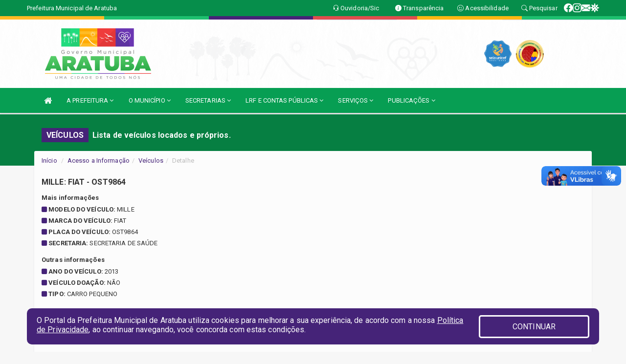

--- FILE ---
content_type: text/html; charset=utf-8
request_url: https://www.google.com/recaptcha/enterprise/anchor?ar=1&k=6Lfpno0rAAAAAKLuHiMwU8-MdXdGCKY9-FdmjwEF&co=aHR0cHM6Ly9hcmF0dWJhLmNlLmdvdi5icjo0NDM.&hl=en&v=TkacYOdEJbdB_JjX802TMer9&size=normal&anchor-ms=20000&execute-ms=15000&cb=2mvw8abqmbit
body_size: 46324
content:
<!DOCTYPE HTML><html dir="ltr" lang="en"><head><meta http-equiv="Content-Type" content="text/html; charset=UTF-8">
<meta http-equiv="X-UA-Compatible" content="IE=edge">
<title>reCAPTCHA</title>
<style type="text/css">
/* cyrillic-ext */
@font-face {
  font-family: 'Roboto';
  font-style: normal;
  font-weight: 400;
  src: url(//fonts.gstatic.com/s/roboto/v18/KFOmCnqEu92Fr1Mu72xKKTU1Kvnz.woff2) format('woff2');
  unicode-range: U+0460-052F, U+1C80-1C8A, U+20B4, U+2DE0-2DFF, U+A640-A69F, U+FE2E-FE2F;
}
/* cyrillic */
@font-face {
  font-family: 'Roboto';
  font-style: normal;
  font-weight: 400;
  src: url(//fonts.gstatic.com/s/roboto/v18/KFOmCnqEu92Fr1Mu5mxKKTU1Kvnz.woff2) format('woff2');
  unicode-range: U+0301, U+0400-045F, U+0490-0491, U+04B0-04B1, U+2116;
}
/* greek-ext */
@font-face {
  font-family: 'Roboto';
  font-style: normal;
  font-weight: 400;
  src: url(//fonts.gstatic.com/s/roboto/v18/KFOmCnqEu92Fr1Mu7mxKKTU1Kvnz.woff2) format('woff2');
  unicode-range: U+1F00-1FFF;
}
/* greek */
@font-face {
  font-family: 'Roboto';
  font-style: normal;
  font-weight: 400;
  src: url(//fonts.gstatic.com/s/roboto/v18/KFOmCnqEu92Fr1Mu4WxKKTU1Kvnz.woff2) format('woff2');
  unicode-range: U+0370-0377, U+037A-037F, U+0384-038A, U+038C, U+038E-03A1, U+03A3-03FF;
}
/* vietnamese */
@font-face {
  font-family: 'Roboto';
  font-style: normal;
  font-weight: 400;
  src: url(//fonts.gstatic.com/s/roboto/v18/KFOmCnqEu92Fr1Mu7WxKKTU1Kvnz.woff2) format('woff2');
  unicode-range: U+0102-0103, U+0110-0111, U+0128-0129, U+0168-0169, U+01A0-01A1, U+01AF-01B0, U+0300-0301, U+0303-0304, U+0308-0309, U+0323, U+0329, U+1EA0-1EF9, U+20AB;
}
/* latin-ext */
@font-face {
  font-family: 'Roboto';
  font-style: normal;
  font-weight: 400;
  src: url(//fonts.gstatic.com/s/roboto/v18/KFOmCnqEu92Fr1Mu7GxKKTU1Kvnz.woff2) format('woff2');
  unicode-range: U+0100-02BA, U+02BD-02C5, U+02C7-02CC, U+02CE-02D7, U+02DD-02FF, U+0304, U+0308, U+0329, U+1D00-1DBF, U+1E00-1E9F, U+1EF2-1EFF, U+2020, U+20A0-20AB, U+20AD-20C0, U+2113, U+2C60-2C7F, U+A720-A7FF;
}
/* latin */
@font-face {
  font-family: 'Roboto';
  font-style: normal;
  font-weight: 400;
  src: url(//fonts.gstatic.com/s/roboto/v18/KFOmCnqEu92Fr1Mu4mxKKTU1Kg.woff2) format('woff2');
  unicode-range: U+0000-00FF, U+0131, U+0152-0153, U+02BB-02BC, U+02C6, U+02DA, U+02DC, U+0304, U+0308, U+0329, U+2000-206F, U+20AC, U+2122, U+2191, U+2193, U+2212, U+2215, U+FEFF, U+FFFD;
}
/* cyrillic-ext */
@font-face {
  font-family: 'Roboto';
  font-style: normal;
  font-weight: 500;
  src: url(//fonts.gstatic.com/s/roboto/v18/KFOlCnqEu92Fr1MmEU9fCRc4AMP6lbBP.woff2) format('woff2');
  unicode-range: U+0460-052F, U+1C80-1C8A, U+20B4, U+2DE0-2DFF, U+A640-A69F, U+FE2E-FE2F;
}
/* cyrillic */
@font-face {
  font-family: 'Roboto';
  font-style: normal;
  font-weight: 500;
  src: url(//fonts.gstatic.com/s/roboto/v18/KFOlCnqEu92Fr1MmEU9fABc4AMP6lbBP.woff2) format('woff2');
  unicode-range: U+0301, U+0400-045F, U+0490-0491, U+04B0-04B1, U+2116;
}
/* greek-ext */
@font-face {
  font-family: 'Roboto';
  font-style: normal;
  font-weight: 500;
  src: url(//fonts.gstatic.com/s/roboto/v18/KFOlCnqEu92Fr1MmEU9fCBc4AMP6lbBP.woff2) format('woff2');
  unicode-range: U+1F00-1FFF;
}
/* greek */
@font-face {
  font-family: 'Roboto';
  font-style: normal;
  font-weight: 500;
  src: url(//fonts.gstatic.com/s/roboto/v18/KFOlCnqEu92Fr1MmEU9fBxc4AMP6lbBP.woff2) format('woff2');
  unicode-range: U+0370-0377, U+037A-037F, U+0384-038A, U+038C, U+038E-03A1, U+03A3-03FF;
}
/* vietnamese */
@font-face {
  font-family: 'Roboto';
  font-style: normal;
  font-weight: 500;
  src: url(//fonts.gstatic.com/s/roboto/v18/KFOlCnqEu92Fr1MmEU9fCxc4AMP6lbBP.woff2) format('woff2');
  unicode-range: U+0102-0103, U+0110-0111, U+0128-0129, U+0168-0169, U+01A0-01A1, U+01AF-01B0, U+0300-0301, U+0303-0304, U+0308-0309, U+0323, U+0329, U+1EA0-1EF9, U+20AB;
}
/* latin-ext */
@font-face {
  font-family: 'Roboto';
  font-style: normal;
  font-weight: 500;
  src: url(//fonts.gstatic.com/s/roboto/v18/KFOlCnqEu92Fr1MmEU9fChc4AMP6lbBP.woff2) format('woff2');
  unicode-range: U+0100-02BA, U+02BD-02C5, U+02C7-02CC, U+02CE-02D7, U+02DD-02FF, U+0304, U+0308, U+0329, U+1D00-1DBF, U+1E00-1E9F, U+1EF2-1EFF, U+2020, U+20A0-20AB, U+20AD-20C0, U+2113, U+2C60-2C7F, U+A720-A7FF;
}
/* latin */
@font-face {
  font-family: 'Roboto';
  font-style: normal;
  font-weight: 500;
  src: url(//fonts.gstatic.com/s/roboto/v18/KFOlCnqEu92Fr1MmEU9fBBc4AMP6lQ.woff2) format('woff2');
  unicode-range: U+0000-00FF, U+0131, U+0152-0153, U+02BB-02BC, U+02C6, U+02DA, U+02DC, U+0304, U+0308, U+0329, U+2000-206F, U+20AC, U+2122, U+2191, U+2193, U+2212, U+2215, U+FEFF, U+FFFD;
}
/* cyrillic-ext */
@font-face {
  font-family: 'Roboto';
  font-style: normal;
  font-weight: 900;
  src: url(//fonts.gstatic.com/s/roboto/v18/KFOlCnqEu92Fr1MmYUtfCRc4AMP6lbBP.woff2) format('woff2');
  unicode-range: U+0460-052F, U+1C80-1C8A, U+20B4, U+2DE0-2DFF, U+A640-A69F, U+FE2E-FE2F;
}
/* cyrillic */
@font-face {
  font-family: 'Roboto';
  font-style: normal;
  font-weight: 900;
  src: url(//fonts.gstatic.com/s/roboto/v18/KFOlCnqEu92Fr1MmYUtfABc4AMP6lbBP.woff2) format('woff2');
  unicode-range: U+0301, U+0400-045F, U+0490-0491, U+04B0-04B1, U+2116;
}
/* greek-ext */
@font-face {
  font-family: 'Roboto';
  font-style: normal;
  font-weight: 900;
  src: url(//fonts.gstatic.com/s/roboto/v18/KFOlCnqEu92Fr1MmYUtfCBc4AMP6lbBP.woff2) format('woff2');
  unicode-range: U+1F00-1FFF;
}
/* greek */
@font-face {
  font-family: 'Roboto';
  font-style: normal;
  font-weight: 900;
  src: url(//fonts.gstatic.com/s/roboto/v18/KFOlCnqEu92Fr1MmYUtfBxc4AMP6lbBP.woff2) format('woff2');
  unicode-range: U+0370-0377, U+037A-037F, U+0384-038A, U+038C, U+038E-03A1, U+03A3-03FF;
}
/* vietnamese */
@font-face {
  font-family: 'Roboto';
  font-style: normal;
  font-weight: 900;
  src: url(//fonts.gstatic.com/s/roboto/v18/KFOlCnqEu92Fr1MmYUtfCxc4AMP6lbBP.woff2) format('woff2');
  unicode-range: U+0102-0103, U+0110-0111, U+0128-0129, U+0168-0169, U+01A0-01A1, U+01AF-01B0, U+0300-0301, U+0303-0304, U+0308-0309, U+0323, U+0329, U+1EA0-1EF9, U+20AB;
}
/* latin-ext */
@font-face {
  font-family: 'Roboto';
  font-style: normal;
  font-weight: 900;
  src: url(//fonts.gstatic.com/s/roboto/v18/KFOlCnqEu92Fr1MmYUtfChc4AMP6lbBP.woff2) format('woff2');
  unicode-range: U+0100-02BA, U+02BD-02C5, U+02C7-02CC, U+02CE-02D7, U+02DD-02FF, U+0304, U+0308, U+0329, U+1D00-1DBF, U+1E00-1E9F, U+1EF2-1EFF, U+2020, U+20A0-20AB, U+20AD-20C0, U+2113, U+2C60-2C7F, U+A720-A7FF;
}
/* latin */
@font-face {
  font-family: 'Roboto';
  font-style: normal;
  font-weight: 900;
  src: url(//fonts.gstatic.com/s/roboto/v18/KFOlCnqEu92Fr1MmYUtfBBc4AMP6lQ.woff2) format('woff2');
  unicode-range: U+0000-00FF, U+0131, U+0152-0153, U+02BB-02BC, U+02C6, U+02DA, U+02DC, U+0304, U+0308, U+0329, U+2000-206F, U+20AC, U+2122, U+2191, U+2193, U+2212, U+2215, U+FEFF, U+FFFD;
}

</style>
<link rel="stylesheet" type="text/css" href="https://www.gstatic.com/recaptcha/releases/TkacYOdEJbdB_JjX802TMer9/styles__ltr.css">
<script nonce="HGlC8Gx09vx_PnDsOZjpkQ" type="text/javascript">window['__recaptcha_api'] = 'https://www.google.com/recaptcha/enterprise/';</script>
<script type="text/javascript" src="https://www.gstatic.com/recaptcha/releases/TkacYOdEJbdB_JjX802TMer9/recaptcha__en.js" nonce="HGlC8Gx09vx_PnDsOZjpkQ">
      
    </script></head>
<body><div id="rc-anchor-alert" class="rc-anchor-alert"></div>
<input type="hidden" id="recaptcha-token" value="[base64]">
<script type="text/javascript" nonce="HGlC8Gx09vx_PnDsOZjpkQ">
      recaptcha.anchor.Main.init("[\x22ainput\x22,[\x22bgdata\x22,\x22\x22,\[base64]/[base64]/[base64]/[base64]/[base64]/[base64]/[base64]/[base64]/[base64]/[base64]/[base64]/[base64]/[base64]/[base64]\\u003d\x22,\[base64]\\u003d\x22,\x22w5R7w5fDqcKPwpMBXgTCl8KBwowiwoRSwq/CjMKiw5rDil9ZazBTw7JFG30VRCPDqsKawqt4cWlWc24xwr3CnEHDk3zDljjCjD/Do8KMQCoFw4bDnh1Uw4XClcOYAg/[base64]/[base64]/DsnhvIcOVwp1ywo/Dsx57wpNVW8OlUMKlwrLCtcKBwrDCsXU8wqJawp/CkMO6wq3Ds37Dk8OaFsK1wqzCnDxSK3w8DgfCuMKBwpllw7lawrE1CsKTPMKmwoDDthXCmzgfw6xbHUvDucKEwpp4aEp6GcKVwpsuQ8OHQG9Zw6ASwrN/Gy3CoMO1w5/[base64]/DmcKww5g/DyfDo8OvQ29NN8Kowp/CisK3w4rDp8O8wpXDscOTw4HChV5gf8KpwpkGazwFw4TDjh7DrcO6w63DosOrc8OgwrzCvMKbwpHCjQ5GwpM3f8OzwrlmwqJ+w7LDrMOxKlvCkVrCvwBIwpQ1AcORwpvDmcKuY8Orw5/CqsKAw75zOjXDgMK3wpXCqMOdWmHDuFN4wrLDviMow4XCln/CsGNHcHlHQMOeA0l6VEPDmX7Cv8OewoHDksOzI3TCuHDClhI6fATCrMOUw5xzw6lzwohqwqBQZjDCm3jDn8O1ccO/DMKfTzgLwrfCrkc5wofCoELCg8OTZ8OeSC/CtcO1wqzDusKdw5Igw6HCtcKSwpnCsFg4wp1eDF7ClsK6w4vCt8KxWyo/Ez0CwocMSMK2wqcSC8OowrLDgsOSwprCnsKow7Nxw5zDgMO7w4w2wr10wp/CjhNRCsO6XHlTwpDDlsO+woYIw69zw4LDjwYUa8KpHsO2IkIMEC4qLjcGaz3CmS/CrCHCicKywpUXw4LDiMOhVkYMcBhOwphveMKnwpvDnMOMwo5BLMKhw54WVMOyw5cefsO1FnvCh8O1cTLCuMORcF4SIcOzw4w7Xy9RA0TCjcOkHUYhLTzDj0wWwoLDsCNLwoHCrjDDr39Ww6/CncO7VAbCksOPYsKyw6FEUcOWwo8pw6NpwqXCqsOhwpQ2ZALDt8OBCisHw5TCnQlBE8OhOynDo0kWTELDisKzbAbCkMO+w5xpwo/Ci8KqEcOOSwnDtcOIB1xTFgEfesOBY0s/w6RIM8OIw5LCon5ZAnLCmAbCuE8gb8KIwrR6d2AGblvCocK0w6g2AMKvY8OcRxROw4R4wp7CgTzChsK3w5zDhcK7wofDhzoxw6zCr1EWwp/DtMK1YMKuw4jDucKyVFDDscKlYcKwbsKtw6NkO8OOdlrCq8KkODLDjcOcw7XDmMOEHcO/w5DDg3zDgMKYc8Krw6AURwHDhsOVKsOBwpB/[base64]/w5/ClsK5aMOpw5PDhsKswpnDg3U4N8Oiwo7Dl8O2w6sJOQEtb8O6w6jDkjdRw6RTw6/DnnNVwpvDjErClsKtw5HDgcOhwrfCs8K7UcOmD8KLYsOuw5ZdwrNuw4RJw5/CvMO1w7IGYsKGTU3CvQzCrzfDn8K1wqLCjVLClcKucxhQdAvCrBnDtMOePcKaUHvClsKeC146dMOoWWDCqMKpDMOTw4NRQUk5w4PDg8KEwpHDmw8fwqrDpsKxNcKXGMOIdRHDg0A3dzXDhkbCjgvDtjw8wohHB8OSw4FQB8OmfcKWL8OawoJmDR/DgMOLw6B4NMO7woJqwq7CkD1bw6LDiRxtVHtTLwPClMK4w6x2wpHDqcOdwqJ8w4fDq3p3w5kXE8KGYsO+S8KBwr/CjsKaJATCiFs1wrQ/[base64]/Dp8KVAUfCv8KjL0DDjkXDtG/Dsy0ufMOCGsKbXMKBw7Zkw589wpfDrcK2wpfCmxrCisOtwrgwwpPDrBvDnV9haUgHBgnDgsOew50dXMOmwpVZwrVVwpkFaMKxw7zCncOtdmh1OMOswrFew5LClCFBMsOLS2/[base64]/IsOnwo5HBMO4WcOMwrFWwpDDlsOhwq7DiznCjyfDqC/CmCHDhsOdW2rCocOAwp9NTkjDmh/[base64]/wqnCtsO2YcK7QAN4w4NaZMOkwoDCoQ/CgsKBwq/[base64]/CiWzCncO1w7x0XMOgPMKTV2NMw7tEw6NGR3wqIMOtcwHDvz3ClMO/ZhzCrwLCiFQEJcKtwrfDgcOawpMQw74Xw4drcsOvUMOHRsKQwog2UMOEwp4dEw/[base64]/[base64]/[base64]/[base64]/[base64]/wp3CpcOhbi3DmV/DucOEwrEDQB3CjcOqw6TCk8OEX8Kqw7h8JETCpiBqDzrDr8O6PSTDs1bDqgwHwoNfWmPCuHUPw5TDqQk9w7fClsK/[base64]/DmsOuw6TCrl5KwofDpx7DisK4Z8Kww5DCixR+wptjHMKbw7ZLA1PCkUtbMcOXwpXDsMKPw6PCqQRWwqE8I3bDuAXCsmbDusO/eBkRw4PDisKrwqXDocOGwo3Di8OkXBnCvsK9woLDr3gKw6bCg3fDgsKxXsKdw6XDkcKhfTfCrHPCmcOkEMOpw7jCp2VLw5HCvcOiw7tEAcKTOkbCtcKmZ15Tw4fCmRBeGsOBw4RfPcKsw6hrw4oMw4Adw6gsd8Kvw7/CoMKWwrTDmcO5E03DtDrDrk/CgyV+wo7Cug8KfsKVw71GPsKnAB8jXzUTKMKhwo7DhMOiwqfCvsKqRMKGDUEDbMKOTGwAwrDDg8OTw5rCs8Oyw7EHw5VlA8O3wobDvTnDokwIw5p0w4lIwqXCvhk2D1NtwqVbw7fCoMKUQGAdW8OJw6kRHFB5wq5Cw6EXTX02woTCuH/Dn0g2Y8KKbBvClsOdNHZWNVvCrcOywoPClQQme8OIw5XCrzcBM3vDpVbDhVAmwpA0EcKfw4zCtcKOBiMtw5fCrCfChiR6wot/[base64]/DlwxSwoMBaEHCt0nCpsO7GcOPHCh0W8OIbsOqPVHDozTCp8KNcBPDssOBwoTCoCIKRsO/UMO3wqoDccOXw5fChEItwoTCssO2OxnDvx7DpMKVw5fDg13DjkMjCsKNHCTCkGXDsMOqwoYfScKJMAISV8O4wrDClQDCpMKFCsODwrTCrsKJwqt6AXXCqR/Dpw4Rw7F7wq/DjsK8w4DCsMK+w43CugF+XsK8fksoM0vDp3s+wq3Duk7CnV/[base64]/Ci8O+wrXDhDIhHsOIKcKBQg0dTWHCoHA9w73DjcOfwrbCmsK6w6LDp8K1wp0TwrHDsTICwq89Rj5qGsK4w4vCgn/CgBbCjSMlw4DCtcOWE2jDsCRpV3/CrlHClWUswqFWw6DDrcKKw53Ds33DhsKqw6vCqMONw69CL8OlNcO4CiVJOGckTMK4w4V2wqh8woBTw5Q/w7BswqwQw6/DmsO+KQdwwrNUPy7DpsKRN8Kcw5fCgsOhJ8OLLjTDpxrCgsKmGwPCnsK9w6TCjsOKfsOTXsOkIcKUbTHDqMKAaDwxwrFzMMOSw4Iuwq/DncKtCDp1wqMQQMKIeMKfLT3Dg0TDoMKoKcO6UsOzTsObaiJuw4A7wq0Zw45jT8Oew7HCm2PDlsO2w63Cl8Kiw5zCvsKuw43CvMOaw5/DiEJvfXlqb8K7wpwyXm/DkxTDqnHCrsObVcO/wr4CVsKHN8KoSsK+YGFoAcOyNnQrFEHCs3jDoTBQBcOZw4bDjsKvw5AoGVfDtHwhw7PDnDnCvUBIwq/DpcKeHhzDq1HCiMOaAnTDtlvCqcOuLMO3fsKpwpfDjMOCwo06w6/Cq8KOQnvCmmPCpnvDgxA7w7HDqRMSRlBUDMOfN8K7wp/[base64]/B8O2OXJAw67CqXfDlMORdsKSwrHCkcO8wrImaMKlwoHDuQTCqcKVwqnCqTMowqVgw7rCiMKHw5zCrG/DlBkrwpXCosKfw5IbwpPDlDITwo7CnnJcM8O0M8O0w6sww7dtw7PCqcOaA1htw7NNw5PCoGDDnVPDik7DmVIww6xUV8KxaUrDqQMQW3kZR8KSwq/CixBxw7HDlsOlw5DDjERaOnsrw6PDrGTDmFojJD1BR8OHwo0bdMK1w6vDlB0QbMOqwrHDqcKAd8OXG8Orw59fT8OCMw4SZsOjw77Ci8Ktwopnwp87W2/CnQzDu8KXwqzDg8O+LhNRZ3gdPUjDgG/CohHDigZ4w5DCiHvClhjCmMKEw78ywplEH01aesO6w7LDjgksw5PCrDJqwq/CpFEpwocJwptbw7Aaw7jCjsKZOsO6wr9xS1BNw6bDrHLDvMKxY1JjwpTCohgXMsKHYA0lHlBlEsOMwrLDjsKjUcKmwrvDqDHDhT7CoAh9w5nCun/DmAnDnMKNW1gKw7bDvl7DsH/CrcKWVW8xeMKqwq9cJRHCj8K2w5bChsOJecKvw4UlPA5gEB/DuTPDgcOsTsKuWVrCnlRWfMKrwppIw7hdwqnCr8OMwpjCgcKdC8OjYRPDscObwpfCpVE5wrU0TsK2w7hTfMOoP0vDlF/CvC0fIMK7dWTDmcKwwqjChGjDlAzCnsKFYkd8wpLCmgLChWPCqiFwL8KKQsO8IEDDuMOZwoHDq8KlWSbCmm0pWsOMSMONwpZcwqnCvsKCPMKgw4jCsizCvSHCpWwMY8KZWyt3w5bCmxhRFsOTwpDCsFbDjwkpwqtIwoM8LE/CqGvDqEzDow/Cj13DjybCm8Ozwo8zw55Qw4HDk2xEwrpqwrHCn1fCnsK3w6/DsMOUecKjwoNkEx51w6nCisO+w4URw7TCkcKNOQTDjBfCqW7CoMO+ZcOhw7Vvw5lBwp10w58rw7YKw5/Dk8KJLsOKwrHDrcOnUMK4UMO4OcK6KsKkw5bCgStMw7gBwpwhw5/[base64]/w5bCoQjDrsKjwp4Gw5LCrsOgeF3CgcOtPCPDiXvCpcKjCgPCicO2w7PDkks4wrhdw5R0EcKtIXtVPSs/w5FfwpzDsUELE8OBGMOIS8Kow73DpcOKWTXCuMOHKsKyO8K/w6Iiw49dw6/ChcOFwq8Mw5zDrsKjw7g0wqbDsRTDpXUjw4Y8wpN/[base64]/[base64]/DkwLCmsKpTHDCncKewrnDvsKYwqnDv8O9GFTChk7DjMKXw7vCicO/HMKaw7TDqRkMJjtFQcOsaBAhTMOIRMOsLFsowqzCqcO0McK8Q09jwr7DhmNTwpo6KsOvwrfCn11yw7ggMsOyw4jChcOow4PClcKSAsKdcxNKCzLDu8O1w6ExwrxjUQAUw6rDtXXCgsKzw5/Ds8ObwqjCmMO4wroOW8KkUyPCtmzDtMORwp1sPcKGOWrCgHnDisO3w6DDv8KCGRvCrcKNHyPCjy0QHsOBw7DDqMKxw59TPxZ1N1bCsMOTwrshfsOYBw/DjcKkdGDCmcO3w79uV8KEHMKObsKkOsKNwoAbwpfCti4HwrkFw5PDsxVYwozDrGVZwobCt2FcJsO2wq12w5HDmE3CkGtPwqDCr8ODwq/ChMKkw5hGAzdaWVjCi1J7CsKgJ0PCm8KFOjcrfMOBwr1CKisIKsOCw5zDtkXDtMONbMOMRsKFMcK6w5pVaT5rWhgpeCJuwqTCqW8oCj98w6Rzw5o5w6/DkCFzVzRSA2LCgMOFw6B5VR40NcOIwrLDhhLDtMOZVVzCuA1QM2Rzwq7Cp1cuw5Q/[base64]/DtsKoIUB9wpTDqsO2aMOJwp7Duw/DonYGfcKIwrXCj8OvU8K+wr1jw5geIy3Cr8OuERZmAjzCqkPDqMKlw7/Cq8OGw67ClMOAa8KrwqvDlzzDoVLDnmA+wrnDssOnbMK5CcKNHXVewqYnw7F5bzvDm0oqw6zDkAHCoWxOwoTDqyDDr3tgw4DDoSYIw6oowq3DqhTCsWcUw6DCmTlIHHUuIn7DlmIALsOmD0DCp8OeVMOKw4Z/EsK7wrPCgMOBw6HDhBTCmkUZPCRKNVwJw53Di2dubQrCh1ZbwovCksO4w6BtEsO4wrXDlUcsCMOoHirCimDCm1tvwpbCmsK4biRsw6/DshnDrsO+BsKXw5Y3wroOw5UBWcOwHsKhw7fDvcKTEAtaw5bDjMKpw7MRe8O8w4TCkB/[base64]/[base64]/[base64]/XCk9woxRw5vCicOeFsKAcsOPw4IBwrrCk8OGw6nCoiI5DcOZw74ZwoLDq0N2w6/DvhTCj8Kow54XwqrDnTHDkTU/w5ltfsKmw77CkG3Dr8KkwrfCqcOGw4sKB8OqwpMxC8KXe8KFccKUwoTDmyI9w698Im8nE2oXVCjCmcKRGRrDi8OKZ8OBw4TCrSTDosKNKRkcF8OFbmZKTcOaby3DnFhaOMO/w6LDqMK9aQjCt2PDhMOaw53CpsKLWMOxw6rChirDocKWw6dJwo4zMg/DhxMUwrNmwrdhIEdAw6DCkcKrJ8Ofe1PCnmU1wpjDocOvw4fDuQdkw5bDlsKffsKXfDNjRkTDhH0nPsKmwp3DkRMqKhcjeRPDhBfDhh4lwoIkHWPCijbDmWR6EMOCw7fDglzDksOAHFFcwrU/ZmJHw6bCisOjw6E/wpYIw71ZwoLDqBULKEPCjVN+WcKQGsKlw67DixXCphnDoQkaVsKVwoN2KTzCkcOSwqHChjHDiMODw4jDkGd4Cz3DlDLDs8Kvw7law6/Cq29DwpnDiHJ2w63Dq0oUM8K6ScKHCMKbwrR/[base64]/R8KzXMKgAmnDlcKiDTEqwr0/w7jCnsK6RyjCn8OveMOxIsKJYcOxWMKVL8OFwrvCuyB1wrVMV8OYN8KDw6Fzwpd4YsOgY8KaJ8KsHcKcw6p6KC/[base64]/DucKPCcKlw6jCmH9+w6RdRFAPw44KBsOfZSQOw7YxwoLDrTg7w5bCr8KyNRcgYTXDngvCh8Ozw5bDjMKlwoIVDwxqwqvDv2HCr8KQQGlWw5/Cn8Oxw5dGN1cowr/CmmvCm8KNw44fH8KWH8KlwoDDoCnDl8Odwq8DwpwvX8OYw74+dcKUw7PCkcKzwqzCtGTDkcOBw5lOwq4XwodRfMKew7VewqvDiQVaPx3Dm8O0w4gJRRkPw5jCpDjCisKnw5UIw43DsznDtB5sVWfDsnvDnjMDHEHDqizCvMKDwqzCn8KFw74CQ8K5acObwpPDgj/CklrChTXDrifDvl/Ck8Ofw799wqBGw4ZTagHCosObw4zDlcKEw7zCoFHCmMKEw7JDIjMrwqUiwoE/cgbCgMOywqc1w7QnPUvDssK9ecOgbnI+w7NdDUzDg8KIwrvCv8KcYXXCpVrClcKtQ8OaJ8KJw4TDncKIDxkRwqbCosK+U8KuOj/[base64]/wr/CkFROwrrDo8KqwrHCuMOVKF/CuSbDjz3DqWBkY8OBbz4wwq7CjsOkBsOAX0EuUsOnw5stw4XDmcOtfsK1e2bDggrCvcK2AcOzD8K3w50Tw7LCti0nAMK5wrwIwptOwrNcw5B8w4sNw6zDq8KbBG/DnUojU2HCvwzDgRQQSywfwow3w7HDs8O2wrQgesOpL1M6MMKVHsKWcMO9wp9qwqQKGsOZHR5Nw4TCmcKawq/[base64]/DiMOqwpwFwoQGUwbDqQfCrsKIw6APw5nCmcKkwoXCiMKFEVg4woDDgDFuJWHCmMKzFsObDcKvwqYJZ8K6KsOPwpgLLElOHx4jwoPDpnnCp1RfFcOzQnPDk8KEDkvCrcK2G8OFw6FaAG/[base64]/[base64]/wpI0Yx3CmcKdOEZhQ2RLFBjDo2F3w4/DrcOUPcOWdcK/QAAJw6InwpHDi8O5wpt6HsOlwrpdIsODw79Lw5keLHUTwpTCksKowpHCnMKgWMOTw78Qwq/DhsObwrZHwqQ8wqrCr3oPa1zDoMOCWcOhw6t5TsONeMKeTBHDgsOAHU4YwoXCvsKxRcKOCEPDr03CrMONacKWG8OtdsODwo9Mw53DqE5sw5AWWMO0w7DDrsOeVBYew6DChMOZcsKwN2IYwp1KVsOjwo82LsOwMsOgwpwQw6bCplUMIMKTFMKjKWPDrMO/W8Oaw47Ctg1VFlNBRmAOAwEcw6TDjnYgYMOhw7PDucOww5fDhMOQbcOOwrvDj8OVwoPDkQRBKsObbTbClsOZw7QGwr/DmMOgLcObRUDDpSfCoEZVw7nCh8K9w7ZmNU8AYcOmPmLDqsOlwoTDuidafcKUEynDolhtw5nCtsKidQDDhXh0w5zCsjrDhyx5MxLCkT0LRAkRFcOXw6DDtD/CiMKJfElbwqxBwr7DpE0YAsKrAC7DgjYzw6/[base64]/[base64]/DpjbDiSoyU3Ejwp1kwqPCscOlwosXw5bCghzCqMKjdcOYw7rDjcO0aBTDpTvDocOqwrYjawwXw4p+wqF0w7/CqVPDmRQECMOzdiZswovCgBTCncOnd8KRAsOuAcKjw5XCjMKzw49nCAdMw4zDqsO2wrPDkcK/w4l/ScK4bMOyw59VwoLDmX7Cn8Kcw7fCgULDqH5fKS/DmcOLw4sRw67DrkfCgMO5T8KMUcKSwr/[base64]/bcK5dE/[base64]/CvDbCv001Uk5Rw6nCqkFjHcOZwr0SwrTDliIDwr3Cjg5wccOKXMKMAcO3C8OFNnbDrClyw6rCmCbCnXFlXcKaw5IIwo3DkMOwWcOPHHfDsMO2ZcKkXsK/wqfDs8KuNk1yQMO1wp3DplPDiFlXwrRsb8KGwqvDt8OLESBdVcKEw77CrWseYsOyw73DvHrCq8O8w5gmJ31FwpjCjizCosO8w6R6wq/DusK8wrXDiUdZTzLCoMKRJMKqwpjCosKHwo8yw5DDr8KSH2vDgsKPaAXCv8KxTyzCsinCicO8cxDCkyPDj8Kgw7l1I8OHa8KGCcKKIBrDoMO+TsO5XsOFHMKgwq/DpcK+XhlTw6TCicKAK3vCrsKCMcKqP8OpwpQ+wph9W8KQw5TDp8OEOMOpAQPCjkbCtMOHw7ESwqd+w712w5/[base64]/NcKxIUvCiXvDpcKPwoAhUljCrh7DqsKDYcObdcOXEMO7wrtWIcKqcxIrSzXDhFzDgMKfw4MvF0TDoiVnEgZ7VlU9H8OuwrrCncOcfMOOSWAdEXfCq8OOQMKrAsKbwr8EV8O0wrBsG8KlwpwxFR8pGFgDeExkSMOzEVnCskzCgSZNw6l1wp3DkMOoM089wod1QsK/woLCq8K4w7bCpMOzw5zDv8OSBsOZwok4wofCqGDDicKvN8OUG8OLDhvDlWVKw7ocWMOpwoPDgVV/wosWG8K+JUjDvcOpwp19wpXChTMPw6zCkABNw4zDqBQzwqsFwr1uBmXCo8OyAMOQwpM3w6nCmMO/w5jCqGfCnsKucMOQwrPDusKiBMKlwrDCvU7Cm8OtOkHCv3hbI8OVwqDCj8KZdwxLw6xhwpMMEyd8BsKXw4bDqsKZwrHDr3DCk8OFwol9ZyzDv8KsdMK5w53CkQAzw73CgsO4wol2HMO1w5UWesK7Gg/Cn8OKG17Dn27CnA/[base64]/[base64]/[base64]/DgsO0ZC3DvMKgKC1Lwo5YwoU3dcKYb8KiwpVbwoTDqsO6w7YBw7tRw6oMRiTDg1jDpcKRYH4qw6XCtm3CqsKlwr4pccORw7rCv1gRWsKJfFzCisODDsOIw7YbwqR/w6ctwphaNMOfQ3wcwotqw6fCpMOGF1JpwofDo0ocWcOiw53CpsO9wq0eV1TDmcKza8OmQCXClznCiHfCq8K/TgTDui/[base64]/CiX1/w7teNkZuw7gkWGTCsk7CuzbCvcOuw5nChgsVBkDDq1Q7w5TClcKARHNPBxDCtxMvdMOrwo3CjWbDtyPCrcOdw63DvyHCr2vCosOEwrjCr8Kca8O1wq9cDHddRG/CrE3CoUVew43DhMOfWhkbHcOZwo7CsGLCsyAxwo/DlXVhUsOZA3HCrRfCjMK7L8OTeDHDj8K6KsKGYMK2woPDmjgEGRnDvGI1wqZawofDqMKqX8K8DsKjOsOQw6/[base64]/DpnsAFHXCklosMcOON0pkQ8O3NMKEwr/CqMOIwr/ChmNxZsKOwojDv8OAOjnCowtRwpvDtcKNRMKAKWwRw6TDlBl4YhoPw5g/wrsza8O9O8KEAxrCiMKCYyPDmMOXA1PDrcOKFwd0PjMQUsK0woYQOyhzw45QMxnCs3oEAB5cfVEQXzjDhcOVwoHCicK2dMORJDDDpBXDhcO4b8K7w7bCuQMkEE8Xw6nDo8OqbEfDpcK7wq5CWcOow4M/wrHDtDvCqcOhOTNVKHUAW8OOH182w5LDkALDlljCqlDChsKKw4vDvmxefD4/wprCkVZ5w5wiw7JVRcKlXl3Dv8OGBMO+wqsJZ8OZw5fDncO1RnvCvMK/[base64]/[base64]/DgcKTwofCkcKXwpHDnAHClXfDmMKFPcKAw4vCgsKXQ8K+w6jCtxN7wqw3EMKPw4pSwr5swo3CscKcMcK3wplawr8tfQHDrcOcwonDljMgwp7DoMK6CsONwrgWwq/DoVjDtsKBw43CpMKbDxzDpyfDkcOyw6c5wqrDusKmwqNOwoA1AnnDg37CrEDCs8OwB8K1w6APCQ3DtMOlwo9OPDvDl8KMwqHDvD7CnsOPw7rDiMOAX0heesK2OSPCmcOfwq00EMKuw45gw64UwrzCusKeCDbCnsOCRyRNGMKew6pUPUsvOwDCgRvDrSkvwqJ/[base64]/Cm8O0CsOTwqXCunlbwpHCrcOvwqNFJw93wqTDhcK6dShhQi7DvMOswozDqzRzPcKVwo/Dm8K7wr7Cp8KybFvDvTrCrcOFCsKswr9CbkU5ZB3DoBldwrnDnSlcLcO1w4/Cj8OcSXgXw7MVwpLCpDvDqHA0woIUQcOAPRBnw77DqV/[base64]/DjWgJwroLw5TCs8KOXVvDhcOzOWjDpMO5R8KrHQXCtQUhw7NowqjDshBySsOPayRzw4Y5dMOfwqPCkxvDjVvDiAbDmcO/wrXDp8KPfsOIcEAKw6dNZVdAT8OzU1fCi8KtM8KHw5U0CD7Djh8hXl/[base64]/LkI/esKXQ8OFwrQkwqwuwq5vWcO/a8OTG8OTCErCogwew4NBw5XCtsOPaBpRRsKmwqAuLUDDqXTCvHzDtjxgIy/[base64]/CocKsw4Juw7rCisOew5LChAPChMKmw7ZnBxbClsKNdjVlD8K3wp84w7kwWQtYwroywrxTfTfDhRQZGcKTCcOQDcKmwoM/w7YswpTChkRUUmXDn2QNwqpdHTpJb8KfwrXDtHJMOXXCo3vDo8OsA8OrwqPDq8O+Y2MgOQwJdx3DlUPCi3fDvR0Bw5tSw6liwpFQDQAzPsOsIjBfwrdbTTPDlsKxVHPCssKUU8K2acOSwr/CucKjwpcLw4lSw6xudcOsesKkw6PDq8O1w6ESL8KYw5gXwpPCl8O1IsOAwoFpwq04Rl1KCn8rwoHCscOwccK2w4ABw67DgsOdAcONwpDDjmfCtw3DqEgxwowpKsK3wo/Du8OewprCrEHCqnl/[base64]/Cn1tYw67Cv8OvCWzCmWAia0rCm8OFaMKrVSvDiQzDvMK+ccKWB8OywoPDuHoCw6zDoMKmMTYcw5rDoC7DpmwVwoMXwq3CvUUhPCbCnDfDgTE4CCHDkyHDrA3ChhTDmgoqBy1tFG7CkykXF0IYw7NbasOBQmEHREXDqE15w6F0XcO/K8OKdF5PRMOswrbCv2ZfVsKWY8OlbcOow68Cwr5Ow5zCrSUmw4J/w5XCoxfCosOVE0PCqg1Dw6fCnsODw4dbw59Tw5JJMcKMwoRDw47DqW/DhlM9PUV2wrbDksKnQMOuRsOzYMKIw6HCp1nChEvCrcKKVGQIAXXDu0xQLsKxKzlVG8KlM8KzTGEaGE8qbcKjw6Iiwpwrw5bDj8KOZcOBwoYlw5zCp2lew7xMc8KGwr83Sz8uw4kiVsOkw6R/P8KKw7/Dk8ORw79Rwo8pw5hYT3pDLsKNwqskBMK9wq7DosKYw5RfJcKJKz4nwqkjY8KXw7nDoi4Ewo3DgHEDwp0yw6PDsMOkwpLChcKAw5jDqnNAwofCijwHJgbCusKxw5UcHEB5SXnDljLCnCgiwq1AwrnCjCEJwr/ChQvDlEPDkMKUMw7DlHbDoypiRyvCrsOzTGJOwqLDpX7DnEjDvQx4woTDnsKFw7HCg25Xw7hwVMOQJcOFw6fCqsOQCcKoGMOBwqPDkMKfGsK5EcOwWcKxwrbDmcKEwp4VwpXDqXwlw6g5w6MDw54aw43DmyjDpELDlMKVwq/DhkQXwoXDjsOFFl5JwprDoUDCoRPDv0bDmmJswqoVw5Mtw7E3HgY0HlpeDsOxHsOBw5dVw4jCk3kwMTMvwoTCvMOQKsKEaHEHw7vDlsOCw6PChcOowoUgwr/Dm8OLeMOnw7/CrMOLNRcsw67Dl1/CiBPDvhLDoC7DrkXCsnILb2Aawo1kwqrDg0powonCucO1wobDhcO7wqJZwpp/A8Orwr5lJ1Qjw6AhGMO9wr8/[base64]/[base64]/csOpwoHCsDFaYB3DlwvCrhNpw5Y/w7zCksKRKcKITsKNwplaDFRXwrDCgsKow5rCjcO+wokKGAFaKsKWNMOhwqFYLC99wrAkw7XDjMO9w4Epwr/[base64]/CgMKIwqFjw7w+UCdefHDDtMO5P8OqckFxIcO6w6lrwqnDtgrDr2g7wrfCmsO8E8KXKHnDiCRow6B0wonDr8KWelXCoURZC8Omwq/[base64]/CmiU5woDDp2FFOMKgw7/[base64]/DhMKWw6XChMOaDz7Dv8OhRMKXw6rDkg7CgMKVHFZywqUXw6LDgcKCwrsMBsKzZ3LClMK6w47CmUjDg8OMbsOIwq9adS0tDSBxOyNAwqvDlcKwRwprw73DjTcBwoFeZcKhw5vCs8K2w7TCtX4wVwgpKRR/F3RWw47DgA4rA8KXw7E4w7XDqDFEV8OYK8OKQsK/[base64]/DuDTCgMKQHmzDg8OydBNRHMKFw7LDmDtEwobDpcKFw5/[base64]/Dt0YYwq4eTmbDvMKPe8O1FcOjwq9qw7TCqcOiORtBY8OFEMOFYMKsKw5nEMKcw6vCjxnDr8OhwrVdAsK/JH0VacOGw4/[base64]/CsCUQIAg/OcOLYETCvcOnwokgMcOOw7g6LCdgwoPDlcO6w7/DgsOCL8Oywp0lCMObw7/CmQjDvMKlG8KQwp0lw7vClmB5VhjCl8KTTEhtF8ORAThsGRDDpA/[base64]/wrVEw4wOw6HChsK2O3YQMkjCi0wIw5jCjgk5w6fChsKMXsKBdwPDrsOsO33DvW91XV7DqsOGw7AxZsKowo0Pw6Awwqlvw7jCvsKtesO1w6Aew7gIH8OwLcKBw6TDg8KMDnFfw5XCimwgb01+fsK7YCBFwpbDhljCgy9lUsOITMK9cH/[base64]/CtsKyCMOYw6s8w45dd3RFw4kjPlvDn8K9w43DuwNGwqwHY8KRPMOwacKewoweUnR3w6HDr8K8GMKiw53ClsOAbWMOYcKCw5fDj8KRw73CvMKAEkzDksOxwqvCtULDujTDmAAaSzjDj8O1wogbLsKfw7pEGcODRMOQw48gS3HCpSXCi2fDq1/DlsOHIzDDgQgBw6rDtXDCn8OPH3xhw67CpMO5w4Agw6FQJFB2fj9bKcK3w4NGw7kaw5rDsDZ2w4Qbw697wqQ4wo3CrcOkCsORRHccW8KywrJ+bcOMw5XDhcOfw4MYG8Kdw69qDwFAe8O/N2LCtMK+w7NJw5plwoHDk8OXNsOdS1PDqcK+wr0IEsK/QjhwRcKKRClTDFlmK8KpN3HDgxjChygoKUbCtjU4wr4gw5Nww7rCt8O2wqnCn8K0PcKpKDPCqErCrQx3PMK4Q8O4EHQtwrHDhw5pIMKKw5dBw691wqlQw60zw5PDv8KcdcK/aMOFK04TwrdAw6UUw6fCj1Y8BDHDmg9geG5Pw6I0OAJzwpFiR17DqcKDSywCO3Rgw4TCkRRtVsKAw7NVw4HCssOvTlV5w5bCi2RVw6ZhRVfCp1ZwGsOmw5d1w4bCt8OJBcK7DX7DlDdZw6rCtMK7ZwJFwpjCjzURw4LCiAXDocKAwrlKPMKpw7AbR8OoNz/DlR92wq1Qw7EdwoXCthTDs8OuPhHDvG3DjAfDoTXCuhQO\x22],null,[\x22conf\x22,null,\x226Lfpno0rAAAAAKLuHiMwU8-MdXdGCKY9-FdmjwEF\x22,0,null,null,null,1,[21,125,63,73,95,87,41,43,42,83,102,105,109,121],[7668936,528],0,null,null,null,null,0,null,0,1,700,1,null,0,\[base64]/tzcYADoGZWF6dTZkEg4Iiv2INxgAOgVNZklJNBoZCAMSFR0U8JfjNw7/vqUGGcSdCRmc4owCGQ\\u003d\\u003d\x22,0,0,null,null,1,null,0,0],\x22https://aratuba.ce.gov.br:443\x22,null,[1,1,1],null,null,null,0,3600,[\x22https://www.google.com/intl/en/policies/privacy/\x22,\x22https://www.google.com/intl/en/policies/terms/\x22],\x22i+GlH71PvOCewMeWajZAU3YH8XcDPJkl7ABHdplnuFA\\u003d\x22,0,0,null,1,1764564663367,0,0,[61],null,[77,54,83,107,84],\x22RC-49JVkH55HYrqWw\x22,null,null,null,null,null,\x220dAFcWeA6_mWiW1CFL6UJHW8AHFzQEusnOqBVuYmu1us-xsw0jm3JwGiMzrv6OHJIiWz8bnQxwi6AShIwC8Oeh-ISeXqNJWCFOFg\x22,1764647463249]");
    </script></body></html>